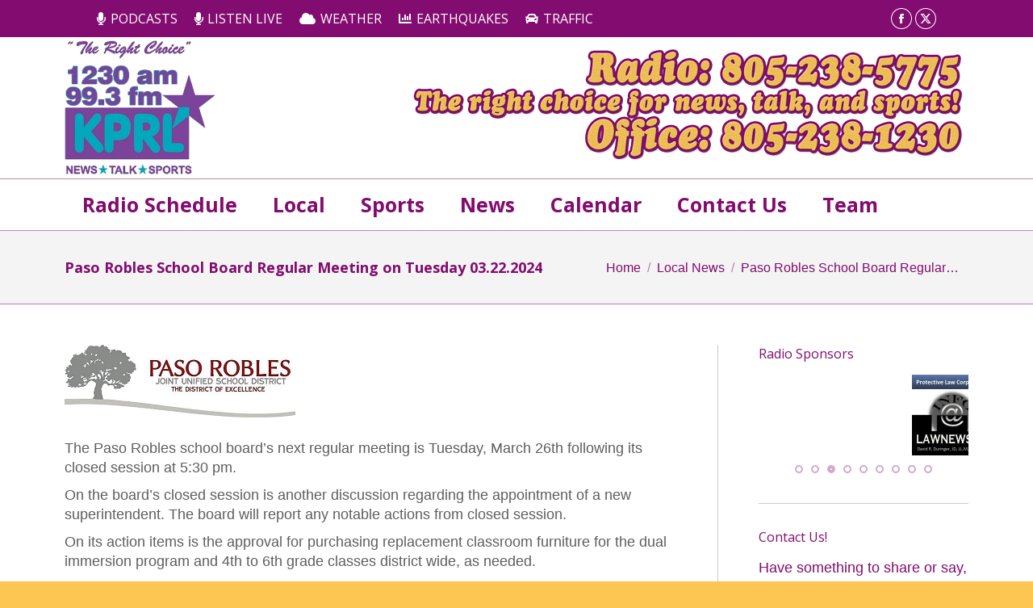

--- FILE ---
content_type: text/html; charset=UTF-8
request_url: https://kprl.com/paso-robles-school-board-regular-meeting-on-tuesday-03-22-2024/
body_size: 17351
content:
<!DOCTYPE html>
<!--[if !(IE 6) | !(IE 7) | !(IE 8)  ]><!-->
<html lang="en-US" class="no-js">
<!--<![endif]-->
<head>
	<meta charset="UTF-8" />
		<meta name="viewport" content="width=device-width, initial-scale=1, maximum-scale=1, user-scalable=0">
		<meta name="theme-color" content="#932d83"/>	<link rel="profile" href="https://gmpg.org/xfn/11" />
	<link href="https://fonts.googleapis.com/css?family=Lato:100,100i,200,200i,300,300i,400,400i,500,500i,600,600i,700,700i,800,800i,900,900i%7COpen+Sans:100,100i,200,200i,300,300i,400,400i,500,500i,600,600i,700,700i,800,800i,900,900i%7CIndie+Flower:100,100i,200,200i,300,300i,400,400i,500,500i,600,600i,700,700i,800,800i,900,900i%7COswald:100,100i,200,200i,300,300i,400,400i,500,500i,600,600i,700,700i,800,800i,900,900i" rel="stylesheet"><meta name='robots' content='index, follow, max-image-preview:large, max-snippet:-1, max-video-preview:-1' />

	<!-- This site is optimized with the Yoast SEO plugin v26.8 - https://yoast.com/product/yoast-seo-wordpress/ -->
	<title>Paso Robles School Board Regular Meeting on Tuesday 03.22.2024 - KPRL Radio 1230AM &amp; 99.3FM</title>
	<link rel="canonical" href="https://kprl.com/paso-robles-school-board-regular-meeting-on-tuesday-03-22-2024/" />
	<meta property="og:locale" content="en_US" />
	<meta property="og:type" content="article" />
	<meta property="og:title" content="Paso Robles School Board Regular Meeting on Tuesday 03.22.2024 - KPRL Radio 1230AM &amp; 99.3FM" />
	<meta property="og:description" content="The Paso Robles school board’s next regular meeting is Tuesday, March 26th following its closed session at 5:30 pm. On the board’s closed session is another discussion regarding the appointment of a new superintendent. The board will report any notable actions from closed session. On its action items is the approval for purchasing replacement classroom&hellip;" />
	<meta property="og:url" content="https://kprl.com/paso-robles-school-board-regular-meeting-on-tuesday-03-22-2024/" />
	<meta property="og:site_name" content="KPRL Radio 1230AM &amp; 99.3FM" />
	<meta property="article:publisher" content="https://www.facebook.com/kprlradio/" />
	<meta property="article:published_time" content="2024-03-22T17:24:10+00:00" />
	<meta property="og:image" content="https://kprl.com/wp-content/uploads/PRJUSD-logo.png" />
	<meta property="og:image:width" content="707" />
	<meta property="og:image:height" content="816" />
	<meta property="og:image:type" content="image/png" />
	<meta name="author" content="Tracy Phillips" />
	<meta name="twitter:label1" content="Written by" />
	<meta name="twitter:data1" content="Tracy Phillips" />
	<meta name="twitter:label2" content="Est. reading time" />
	<meta name="twitter:data2" content="1 minute" />
	<script type="application/ld+json" class="yoast-schema-graph">{"@context":"https://schema.org","@graph":[{"@type":"Article","@id":"https://kprl.com/paso-robles-school-board-regular-meeting-on-tuesday-03-22-2024/#article","isPartOf":{"@id":"https://kprl.com/paso-robles-school-board-regular-meeting-on-tuesday-03-22-2024/"},"author":{"name":"Tracy Phillips","@id":"https://kprl.com/#/schema/person/7256ee97f14c12842e2b2908c72b6e6c"},"headline":"Paso Robles School Board Regular Meeting on Tuesday 03.22.2024","datePublished":"2024-03-22T17:24:10+00:00","mainEntityOfPage":{"@id":"https://kprl.com/paso-robles-school-board-regular-meeting-on-tuesday-03-22-2024/"},"wordCount":119,"publisher":{"@id":"https://kprl.com/#organization"},"image":{"@id":"https://kprl.com/paso-robles-school-board-regular-meeting-on-tuesday-03-22-2024/#primaryimage"},"thumbnailUrl":"https://kprl.com/wp-content/uploads/PRJUSD-logo.png","articleSection":["Local News"],"inLanguage":"en-US"},{"@type":"WebPage","@id":"https://kprl.com/paso-robles-school-board-regular-meeting-on-tuesday-03-22-2024/","url":"https://kprl.com/paso-robles-school-board-regular-meeting-on-tuesday-03-22-2024/","name":"Paso Robles School Board Regular Meeting on Tuesday 03.22.2024 - KPRL Radio 1230AM &amp; 99.3FM","isPartOf":{"@id":"https://kprl.com/#website"},"primaryImageOfPage":{"@id":"https://kprl.com/paso-robles-school-board-regular-meeting-on-tuesday-03-22-2024/#primaryimage"},"image":{"@id":"https://kprl.com/paso-robles-school-board-regular-meeting-on-tuesday-03-22-2024/#primaryimage"},"thumbnailUrl":"https://kprl.com/wp-content/uploads/PRJUSD-logo.png","datePublished":"2024-03-22T17:24:10+00:00","breadcrumb":{"@id":"https://kprl.com/paso-robles-school-board-regular-meeting-on-tuesday-03-22-2024/#breadcrumb"},"inLanguage":"en-US","potentialAction":[{"@type":"ReadAction","target":["https://kprl.com/paso-robles-school-board-regular-meeting-on-tuesday-03-22-2024/"]}]},{"@type":"ImageObject","inLanguage":"en-US","@id":"https://kprl.com/paso-robles-school-board-regular-meeting-on-tuesday-03-22-2024/#primaryimage","url":"https://kprl.com/wp-content/uploads/PRJUSD-logo.png","contentUrl":"https://kprl.com/wp-content/uploads/PRJUSD-logo.png","width":707,"height":816},{"@type":"BreadcrumbList","@id":"https://kprl.com/paso-robles-school-board-regular-meeting-on-tuesday-03-22-2024/#breadcrumb","itemListElement":[{"@type":"ListItem","position":1,"name":"Home","item":"https://kprl.com/"},{"@type":"ListItem","position":2,"name":"Paso Robles School Board Regular Meeting on Tuesday 03.22.2024"}]},{"@type":"WebSite","@id":"https://kprl.com/#website","url":"https://kprl.com/","name":"KPRL Radio 1230AM &amp; 99.3FM","description":"North County&#039;s source for news, talk, and sports!","publisher":{"@id":"https://kprl.com/#organization"},"potentialAction":[{"@type":"SearchAction","target":{"@type":"EntryPoint","urlTemplate":"https://kprl.com/?s={search_term_string}"},"query-input":{"@type":"PropertyValueSpecification","valueRequired":true,"valueName":"search_term_string"}}],"inLanguage":"en-US"},{"@type":"Organization","@id":"https://kprl.com/#organization","name":"KPRL","url":"https://kprl.com/","logo":{"@type":"ImageObject","inLanguage":"en-US","@id":"https://kprl.com/#/schema/logo/image/","url":"https://kprl.com/wp-content/uploads/2014/07/kprl-logo-175-long.png","contentUrl":"https://kprl.com/wp-content/uploads/2014/07/kprl-logo-175-long.png","width":409,"height":175,"caption":"KPRL"},"image":{"@id":"https://kprl.com/#/schema/logo/image/"},"sameAs":["https://www.facebook.com/kprlradio/","https://x.com/KPRL_PASOROBLES","https://www.youtube.com/user/kprlradio1230"]},{"@type":"Person","@id":"https://kprl.com/#/schema/person/7256ee97f14c12842e2b2908c72b6e6c","name":"Tracy Phillips","image":{"@type":"ImageObject","inLanguage":"en-US","@id":"https://kprl.com/#/schema/person/image/","url":"https://secure.gravatar.com/avatar/969f146e2e4d258e2cf4fce71ac5ff139d520be81414301259c96af5f5368584?s=96&d=mm&r=pg","contentUrl":"https://secure.gravatar.com/avatar/969f146e2e4d258e2cf4fce71ac5ff139d520be81414301259c96af5f5368584?s=96&d=mm&r=pg","caption":"Tracy Phillips"},"sameAs":["https://kprl.com/"],"url":"https://kprl.com/author/trixie/"}]}</script>
	<!-- / Yoast SEO plugin. -->


<link rel='dns-prefetch' href='//fonts.googleapis.com' />
<link rel="alternate" title="oEmbed (JSON)" type="application/json+oembed" href="https://kprl.com/wp-json/oembed/1.0/embed?url=https%3A%2F%2Fkprl.com%2Fpaso-robles-school-board-regular-meeting-on-tuesday-03-22-2024%2F" />
<link rel="alternate" title="oEmbed (XML)" type="text/xml+oembed" href="https://kprl.com/wp-json/oembed/1.0/embed?url=https%3A%2F%2Fkprl.com%2Fpaso-robles-school-board-regular-meeting-on-tuesday-03-22-2024%2F&#038;format=xml" />
<style id='wp-img-auto-sizes-contain-inline-css'>
img:is([sizes=auto i],[sizes^="auto," i]){contain-intrinsic-size:3000px 1500px}
/*# sourceURL=wp-img-auto-sizes-contain-inline-css */
</style>
<link rel='stylesheet' id='dashicons-css' href='https://kprl.com/wp-includes/css/dashicons.min.css?ver=6.9' media='all' />
<link rel='stylesheet' id='wunderground-css' href='https://kprl.com/wp-content/plugins/wunderground/assets/css/wunderground.css?ver=2.1.3' media='all' />

<link rel='stylesheet' id='audio4-html5_site_css-css' href='https://kprl.com/wp-content/plugins/lbg-audio4-html5-shoutcast/audio4_html5/audio4_html5.css?ver=6.9' media='all' />
<link rel='stylesheet' id='layerslider-css' href='https://kprl.com/wp-content/plugins/LayerSlider/assets/static/layerslider/css/layerslider.css?ver=7.15.1' media='all' />
<style id='wp-emoji-styles-inline-css'>

	img.wp-smiley, img.emoji {
		display: inline !important;
		border: none !important;
		box-shadow: none !important;
		height: 1em !important;
		width: 1em !important;
		margin: 0 0.07em !important;
		vertical-align: -0.1em !important;
		background: none !important;
		padding: 0 !important;
	}
/*# sourceURL=wp-emoji-styles-inline-css */
</style>
<link rel='stylesheet' id='wp-block-library-css' href='https://kprl.com/wp-includes/css/dist/block-library/style.min.css?ver=6.9' media='all' />
<style id='global-styles-inline-css'>
:root{--wp--preset--aspect-ratio--square: 1;--wp--preset--aspect-ratio--4-3: 4/3;--wp--preset--aspect-ratio--3-4: 3/4;--wp--preset--aspect-ratio--3-2: 3/2;--wp--preset--aspect-ratio--2-3: 2/3;--wp--preset--aspect-ratio--16-9: 16/9;--wp--preset--aspect-ratio--9-16: 9/16;--wp--preset--color--black: #000000;--wp--preset--color--cyan-bluish-gray: #abb8c3;--wp--preset--color--white: #FFF;--wp--preset--color--pale-pink: #f78da7;--wp--preset--color--vivid-red: #cf2e2e;--wp--preset--color--luminous-vivid-orange: #ff6900;--wp--preset--color--luminous-vivid-amber: #fcb900;--wp--preset--color--light-green-cyan: #7bdcb5;--wp--preset--color--vivid-green-cyan: #00d084;--wp--preset--color--pale-cyan-blue: #8ed1fc;--wp--preset--color--vivid-cyan-blue: #0693e3;--wp--preset--color--vivid-purple: #9b51e0;--wp--preset--color--accent: #932d83;--wp--preset--color--dark-gray: #111;--wp--preset--color--light-gray: #767676;--wp--preset--gradient--vivid-cyan-blue-to-vivid-purple: linear-gradient(135deg,rgb(6,147,227) 0%,rgb(155,81,224) 100%);--wp--preset--gradient--light-green-cyan-to-vivid-green-cyan: linear-gradient(135deg,rgb(122,220,180) 0%,rgb(0,208,130) 100%);--wp--preset--gradient--luminous-vivid-amber-to-luminous-vivid-orange: linear-gradient(135deg,rgb(252,185,0) 0%,rgb(255,105,0) 100%);--wp--preset--gradient--luminous-vivid-orange-to-vivid-red: linear-gradient(135deg,rgb(255,105,0) 0%,rgb(207,46,46) 100%);--wp--preset--gradient--very-light-gray-to-cyan-bluish-gray: linear-gradient(135deg,rgb(238,238,238) 0%,rgb(169,184,195) 100%);--wp--preset--gradient--cool-to-warm-spectrum: linear-gradient(135deg,rgb(74,234,220) 0%,rgb(151,120,209) 20%,rgb(207,42,186) 40%,rgb(238,44,130) 60%,rgb(251,105,98) 80%,rgb(254,248,76) 100%);--wp--preset--gradient--blush-light-purple: linear-gradient(135deg,rgb(255,206,236) 0%,rgb(152,150,240) 100%);--wp--preset--gradient--blush-bordeaux: linear-gradient(135deg,rgb(254,205,165) 0%,rgb(254,45,45) 50%,rgb(107,0,62) 100%);--wp--preset--gradient--luminous-dusk: linear-gradient(135deg,rgb(255,203,112) 0%,rgb(199,81,192) 50%,rgb(65,88,208) 100%);--wp--preset--gradient--pale-ocean: linear-gradient(135deg,rgb(255,245,203) 0%,rgb(182,227,212) 50%,rgb(51,167,181) 100%);--wp--preset--gradient--electric-grass: linear-gradient(135deg,rgb(202,248,128) 0%,rgb(113,206,126) 100%);--wp--preset--gradient--midnight: linear-gradient(135deg,rgb(2,3,129) 0%,rgb(40,116,252) 100%);--wp--preset--font-size--small: 13px;--wp--preset--font-size--medium: 20px;--wp--preset--font-size--large: 36px;--wp--preset--font-size--x-large: 42px;--wp--preset--spacing--20: 0.44rem;--wp--preset--spacing--30: 0.67rem;--wp--preset--spacing--40: 1rem;--wp--preset--spacing--50: 1.5rem;--wp--preset--spacing--60: 2.25rem;--wp--preset--spacing--70: 3.38rem;--wp--preset--spacing--80: 5.06rem;--wp--preset--shadow--natural: 6px 6px 9px rgba(0, 0, 0, 0.2);--wp--preset--shadow--deep: 12px 12px 50px rgba(0, 0, 0, 0.4);--wp--preset--shadow--sharp: 6px 6px 0px rgba(0, 0, 0, 0.2);--wp--preset--shadow--outlined: 6px 6px 0px -3px rgb(255, 255, 255), 6px 6px rgb(0, 0, 0);--wp--preset--shadow--crisp: 6px 6px 0px rgb(0, 0, 0);}:where(.is-layout-flex){gap: 0.5em;}:where(.is-layout-grid){gap: 0.5em;}body .is-layout-flex{display: flex;}.is-layout-flex{flex-wrap: wrap;align-items: center;}.is-layout-flex > :is(*, div){margin: 0;}body .is-layout-grid{display: grid;}.is-layout-grid > :is(*, div){margin: 0;}:where(.wp-block-columns.is-layout-flex){gap: 2em;}:where(.wp-block-columns.is-layout-grid){gap: 2em;}:where(.wp-block-post-template.is-layout-flex){gap: 1.25em;}:where(.wp-block-post-template.is-layout-grid){gap: 1.25em;}.has-black-color{color: var(--wp--preset--color--black) !important;}.has-cyan-bluish-gray-color{color: var(--wp--preset--color--cyan-bluish-gray) !important;}.has-white-color{color: var(--wp--preset--color--white) !important;}.has-pale-pink-color{color: var(--wp--preset--color--pale-pink) !important;}.has-vivid-red-color{color: var(--wp--preset--color--vivid-red) !important;}.has-luminous-vivid-orange-color{color: var(--wp--preset--color--luminous-vivid-orange) !important;}.has-luminous-vivid-amber-color{color: var(--wp--preset--color--luminous-vivid-amber) !important;}.has-light-green-cyan-color{color: var(--wp--preset--color--light-green-cyan) !important;}.has-vivid-green-cyan-color{color: var(--wp--preset--color--vivid-green-cyan) !important;}.has-pale-cyan-blue-color{color: var(--wp--preset--color--pale-cyan-blue) !important;}.has-vivid-cyan-blue-color{color: var(--wp--preset--color--vivid-cyan-blue) !important;}.has-vivid-purple-color{color: var(--wp--preset--color--vivid-purple) !important;}.has-black-background-color{background-color: var(--wp--preset--color--black) !important;}.has-cyan-bluish-gray-background-color{background-color: var(--wp--preset--color--cyan-bluish-gray) !important;}.has-white-background-color{background-color: var(--wp--preset--color--white) !important;}.has-pale-pink-background-color{background-color: var(--wp--preset--color--pale-pink) !important;}.has-vivid-red-background-color{background-color: var(--wp--preset--color--vivid-red) !important;}.has-luminous-vivid-orange-background-color{background-color: var(--wp--preset--color--luminous-vivid-orange) !important;}.has-luminous-vivid-amber-background-color{background-color: var(--wp--preset--color--luminous-vivid-amber) !important;}.has-light-green-cyan-background-color{background-color: var(--wp--preset--color--light-green-cyan) !important;}.has-vivid-green-cyan-background-color{background-color: var(--wp--preset--color--vivid-green-cyan) !important;}.has-pale-cyan-blue-background-color{background-color: var(--wp--preset--color--pale-cyan-blue) !important;}.has-vivid-cyan-blue-background-color{background-color: var(--wp--preset--color--vivid-cyan-blue) !important;}.has-vivid-purple-background-color{background-color: var(--wp--preset--color--vivid-purple) !important;}.has-black-border-color{border-color: var(--wp--preset--color--black) !important;}.has-cyan-bluish-gray-border-color{border-color: var(--wp--preset--color--cyan-bluish-gray) !important;}.has-white-border-color{border-color: var(--wp--preset--color--white) !important;}.has-pale-pink-border-color{border-color: var(--wp--preset--color--pale-pink) !important;}.has-vivid-red-border-color{border-color: var(--wp--preset--color--vivid-red) !important;}.has-luminous-vivid-orange-border-color{border-color: var(--wp--preset--color--luminous-vivid-orange) !important;}.has-luminous-vivid-amber-border-color{border-color: var(--wp--preset--color--luminous-vivid-amber) !important;}.has-light-green-cyan-border-color{border-color: var(--wp--preset--color--light-green-cyan) !important;}.has-vivid-green-cyan-border-color{border-color: var(--wp--preset--color--vivid-green-cyan) !important;}.has-pale-cyan-blue-border-color{border-color: var(--wp--preset--color--pale-cyan-blue) !important;}.has-vivid-cyan-blue-border-color{border-color: var(--wp--preset--color--vivid-cyan-blue) !important;}.has-vivid-purple-border-color{border-color: var(--wp--preset--color--vivid-purple) !important;}.has-vivid-cyan-blue-to-vivid-purple-gradient-background{background: var(--wp--preset--gradient--vivid-cyan-blue-to-vivid-purple) !important;}.has-light-green-cyan-to-vivid-green-cyan-gradient-background{background: var(--wp--preset--gradient--light-green-cyan-to-vivid-green-cyan) !important;}.has-luminous-vivid-amber-to-luminous-vivid-orange-gradient-background{background: var(--wp--preset--gradient--luminous-vivid-amber-to-luminous-vivid-orange) !important;}.has-luminous-vivid-orange-to-vivid-red-gradient-background{background: var(--wp--preset--gradient--luminous-vivid-orange-to-vivid-red) !important;}.has-very-light-gray-to-cyan-bluish-gray-gradient-background{background: var(--wp--preset--gradient--very-light-gray-to-cyan-bluish-gray) !important;}.has-cool-to-warm-spectrum-gradient-background{background: var(--wp--preset--gradient--cool-to-warm-spectrum) !important;}.has-blush-light-purple-gradient-background{background: var(--wp--preset--gradient--blush-light-purple) !important;}.has-blush-bordeaux-gradient-background{background: var(--wp--preset--gradient--blush-bordeaux) !important;}.has-luminous-dusk-gradient-background{background: var(--wp--preset--gradient--luminous-dusk) !important;}.has-pale-ocean-gradient-background{background: var(--wp--preset--gradient--pale-ocean) !important;}.has-electric-grass-gradient-background{background: var(--wp--preset--gradient--electric-grass) !important;}.has-midnight-gradient-background{background: var(--wp--preset--gradient--midnight) !important;}.has-small-font-size{font-size: var(--wp--preset--font-size--small) !important;}.has-medium-font-size{font-size: var(--wp--preset--font-size--medium) !important;}.has-large-font-size{font-size: var(--wp--preset--font-size--large) !important;}.has-x-large-font-size{font-size: var(--wp--preset--font-size--x-large) !important;}
/*# sourceURL=global-styles-inline-css */
</style>

<style id='classic-theme-styles-inline-css'>
/*! This file is auto-generated */
.wp-block-button__link{color:#fff;background-color:#32373c;border-radius:9999px;box-shadow:none;text-decoration:none;padding:calc(.667em + 2px) calc(1.333em + 2px);font-size:1.125em}.wp-block-file__button{background:#32373c;color:#fff;text-decoration:none}
/*# sourceURL=/wp-includes/css/classic-themes.min.css */
</style>
<link rel='stylesheet' id='wp-components-css' href='https://kprl.com/wp-includes/css/dist/components/style.min.css?ver=6.9' media='all' />
<link rel='stylesheet' id='wp-preferences-css' href='https://kprl.com/wp-includes/css/dist/preferences/style.min.css?ver=6.9' media='all' />
<link rel='stylesheet' id='wp-block-editor-css' href='https://kprl.com/wp-includes/css/dist/block-editor/style.min.css?ver=6.9' media='all' />
<link rel='stylesheet' id='popup-maker-block-library-style-css' href='https://kprl.com/wp-content/plugins/popup-maker/dist/packages/block-library-style.css?ver=dbea705cfafe089d65f1' media='all' />
<link rel='stylesheet' id='contact-form-7-css' href='https://kprl.com/wp-content/plugins/contact-form-7/includes/css/styles.css?ver=6.1.4' media='all' />
<link rel='stylesheet' id='tp_twitter_plugin_css-css' href='https://kprl.com/wp-content/plugins/recent-tweets-widget/tp_twitter_plugin.css?ver=1.0' media='screen' />
<link rel='stylesheet' id='the7-font-css' href='https://kprl.com/wp-content/themes/dt-the7/fonts/icomoon-the7-font/icomoon-the7-font.min.css?ver=11.12.2' media='all' />
<link rel='stylesheet' id='the7-awesome-fonts-css' href='https://kprl.com/wp-content/themes/dt-the7/fonts/FontAwesome/css/all.min.css?ver=11.12.2' media='all' />
<link rel='stylesheet' id='the7-awesome-fonts-back-css' href='https://kprl.com/wp-content/themes/dt-the7/fonts/FontAwesome/back-compat.min.css?ver=11.12.2' media='all' />
<link rel='stylesheet' id='the7-Defaults-css' href='https://kprl.com/wp-content/uploads/smile_fonts/Defaults/Defaults.css?ver=6.9' media='all' />
<link rel='stylesheet' id='dt-web-fonts-css' href='https://fonts.googleapis.com/css?family=Open+Sans:400,600,700%7CAbril+Fatface:400,600,700' media='all' />
<link rel='stylesheet' id='dt-main-css' href='https://kprl.com/wp-content/themes/dt-the7/css/main.min.css?ver=11.12.2' media='all' />
<style id='dt-main-inline-css'>
body #load {
  display: block;
  height: 100%;
  overflow: hidden;
  position: fixed;
  width: 100%;
  z-index: 9901;
  opacity: 1;
  visibility: visible;
  transition: all .35s ease-out;
}
.load-wrap {
  width: 100%;
  height: 100%;
  background-position: center center;
  background-repeat: no-repeat;
  text-align: center;
  display: -ms-flexbox;
  display: -ms-flex;
  display: flex;
  -ms-align-items: center;
  -ms-flex-align: center;
  align-items: center;
  -ms-flex-flow: column wrap;
  flex-flow: column wrap;
  -ms-flex-pack: center;
  -ms-justify-content: center;
  justify-content: center;
}
.load-wrap > svg {
  position: absolute;
  top: 50%;
  left: 50%;
  transform: translate(-50%,-50%);
}
#load {
  background: var(--the7-elementor-beautiful-loading-bg,#932d83);
  --the7-beautiful-spinner-color2: var(--the7-beautiful-spinner-color,#ffffff);
}

/*# sourceURL=dt-main-inline-css */
</style>
<link rel='stylesheet' id='the7-custom-scrollbar-css' href='https://kprl.com/wp-content/themes/dt-the7/lib/custom-scrollbar/custom-scrollbar.min.css?ver=11.12.2' media='all' />
<link rel='stylesheet' id='the7-wpbakery-css' href='https://kprl.com/wp-content/themes/dt-the7/css/wpbakery.min.css?ver=11.12.2' media='all' />
<link rel='stylesheet' id='the7-core-css' href='https://kprl.com/wp-content/plugins/dt-the7-core/assets/css/post-type.min.css?ver=2.7.12' media='all' />
<link rel='stylesheet' id='the7-css-vars-css' href='https://kprl.com/wp-content/uploads/the7-css/css-vars.css?ver=9dbde8caed51' media='all' />
<link rel='stylesheet' id='dt-custom-css' href='https://kprl.com/wp-content/uploads/the7-css/custom.css?ver=9dbde8caed51' media='all' />
<link rel='stylesheet' id='dt-media-css' href='https://kprl.com/wp-content/uploads/the7-css/media.css?ver=9dbde8caed51' media='all' />
<link rel='stylesheet' id='the7-mega-menu-css' href='https://kprl.com/wp-content/uploads/the7-css/mega-menu.css?ver=9dbde8caed51' media='all' />
<link rel='stylesheet' id='the7-elements-albums-portfolio-css' href='https://kprl.com/wp-content/uploads/the7-css/the7-elements-albums-portfolio.css?ver=9dbde8caed51' media='all' />
<link rel='stylesheet' id='the7-elements-css' href='https://kprl.com/wp-content/uploads/the7-css/post-type-dynamic.css?ver=9dbde8caed51' media='all' />
<link rel='stylesheet' id='style-css' href='https://kprl.com/wp-content/themes/dt-the7/style.css?ver=11.12.2' media='all' />
<script src="https://kprl.com/wp-includes/js/jquery/jquery.min.js?ver=3.7.1" id="jquery-core-js"></script>
<script src="https://kprl.com/wp-includes/js/jquery/jquery-migrate.min.js?ver=3.4.1" id="jquery-migrate-js"></script>
<script src="https://kprl.com/wp-includes/js/jquery/ui/core.min.js?ver=1.13.3" id="jquery-ui-core-js"></script>
<script src="https://kprl.com/wp-includes/js/jquery/ui/menu.min.js?ver=1.13.3" id="jquery-ui-menu-js"></script>
<script src="https://kprl.com/wp-includes/js/dist/dom-ready.min.js?ver=f77871ff7694fffea381" id="wp-dom-ready-js"></script>
<script src="https://kprl.com/wp-includes/js/dist/hooks.min.js?ver=dd5603f07f9220ed27f1" id="wp-hooks-js"></script>
<script src="https://kprl.com/wp-includes/js/dist/i18n.min.js?ver=c26c3dc7bed366793375" id="wp-i18n-js"></script>
<script id="wp-i18n-js-after">
wp.i18n.setLocaleData( { 'text direction\u0004ltr': [ 'ltr' ] } );
//# sourceURL=wp-i18n-js-after
</script>
<script src="https://kprl.com/wp-includes/js/dist/a11y.min.js?ver=cb460b4676c94bd228ed" id="wp-a11y-js"></script>
<script src="https://kprl.com/wp-includes/js/jquery/ui/autocomplete.min.js?ver=1.13.3" id="jquery-ui-autocomplete-js"></script>
<script id="wunderground-widget-js-extra">
var WuWidget = {"apiKey":"3ffab52910ec1a0e","_wpnonce":"3dcaa821f9","ajaxurl":"https://kprl.com/wp-admin/admin-ajax.php","is_admin":"","subdomain":"www"};
//# sourceURL=wunderground-widget-js-extra
</script>
<script src="https://kprl.com/wp-content/plugins/wunderground/assets/js/widget.min.js?ver=2.1.3" id="wunderground-widget-js"></script>
<script src="https://kprl.com/wp-content/plugins/lbg-audio4-html5-shoutcast/audio4_html5/js/jquery.mousewheel.min.js?ver=6.9" id="lbg-mousewheel-js"></script>
<script src="https://kprl.com/wp-content/plugins/lbg-audio4-html5-shoutcast/audio4_html5/js/jquery.touchSwipe.min.js?ver=6.9" id="lbg-touchSwipe-js"></script>
<script src="https://kprl.com/wp-content/plugins/lbg-audio4-html5-shoutcast/audio4_html5/js/swfobject.js?ver=6.9" id="lbg-swfobject-js"></script>
<script src="https://kprl.com/wp-content/plugins/lbg-audio4-html5-shoutcast/audio4_html5/js/audio4_html5.js?ver=6.9" id="lbg-audio4_html5-js"></script>
<script id="layerslider-utils-js-extra">
var LS_Meta = {"v":"7.15.1","fixGSAP":"1"};
//# sourceURL=layerslider-utils-js-extra
</script>
<script src="https://kprl.com/wp-content/plugins/LayerSlider/assets/static/layerslider/js/layerslider.utils.js?ver=7.15.1" id="layerslider-utils-js"></script>
<script src="https://kprl.com/wp-content/plugins/LayerSlider/assets/static/layerslider/js/layerslider.kreaturamedia.jquery.js?ver=7.15.1" id="layerslider-js"></script>
<script src="https://kprl.com/wp-content/plugins/LayerSlider/assets/static/layerslider/js/layerslider.transitions.js?ver=7.15.1" id="layerslider-transitions-js"></script>
<script id="dt-above-fold-js-extra">
var dtLocal = {"themeUrl":"https://kprl.com/wp-content/themes/dt-the7","passText":"To view this protected post, enter the password below:","moreButtonText":{"loading":"Loading...","loadMore":"Load more"},"postID":"59080","ajaxurl":"https://kprl.com/wp-admin/admin-ajax.php","REST":{"baseUrl":"https://kprl.com/wp-json/the7/v1","endpoints":{"sendMail":"/send-mail"}},"contactMessages":{"required":"One or more fields have an error. Please check and try again.","terms":"Please accept the privacy policy.","fillTheCaptchaError":"Please, fill the captcha."},"captchaSiteKey":"","ajaxNonce":"5dcd791f08","pageData":"","themeSettings":{"smoothScroll":"on_parallax","lazyLoading":false,"desktopHeader":{"height":140},"ToggleCaptionEnabled":"disabled","ToggleCaption":"Navigation","floatingHeader":{"showAfter":150,"showMenu":false,"height":100,"logo":{"showLogo":true,"html":"","url":"https://kprl.com/"}},"topLine":{"floatingTopLine":{"logo":{"showLogo":false,"html":""}}},"mobileHeader":{"firstSwitchPoint":1024,"secondSwitchPoint":1024,"firstSwitchPointHeight":150,"secondSwitchPointHeight":100,"mobileToggleCaptionEnabled":"disabled","mobileToggleCaption":"Menu"},"stickyMobileHeaderFirstSwitch":{"logo":{"html":"\u003Cimg class=\" preload-me\" src=\"https://kprl.com/wp-content/uploads/2014/07/kprl-logo-175-long.png\" srcset=\"https://kprl.com/wp-content/uploads/2014/07/kprl-logo-175-long.png 409w, https://kprl.com/wp-content/uploads/2014/07/kprl-logo-175-long.png 409w\" width=\"409\" height=\"175\"   sizes=\"409px\" alt=\"KPRL Radio 1230AM &amp; 99.3FM\" /\u003E"}},"stickyMobileHeaderSecondSwitch":{"logo":{"html":"\u003Cimg class=\" preload-me\" src=\"https://kprl.com/wp-content/uploads/2014/07/kprl-logo-175-long.png\" srcset=\"https://kprl.com/wp-content/uploads/2014/07/kprl-logo-175-long.png 409w, https://kprl.com/wp-content/uploads/2014/07/kprl-logo-175-long.png 409w\" width=\"409\" height=\"175\"   sizes=\"409px\" alt=\"KPRL Radio 1230AM &amp; 99.3FM\" /\u003E"}},"sidebar":{"switchPoint":970},"boxedWidth":"1320px"},"VCMobileScreenWidth":"768"};
var dtShare = {"shareButtonText":{"facebook":"Share on Facebook","twitter":"Share on X","pinterest":"Pin it","linkedin":"Share on Linkedin","whatsapp":"Share on Whatsapp"},"overlayOpacity":"85"};
//# sourceURL=dt-above-fold-js-extra
</script>
<script src="https://kprl.com/wp-content/themes/dt-the7/js/above-the-fold.min.js?ver=11.12.2" id="dt-above-fold-js"></script>
<script></script><meta name="generator" content="Powered by LayerSlider 7.15.1 - Build Heros, Sliders, and Popups. Create Animations and Beautiful, Rich Web Content as Easy as Never Before on WordPress." />
<!-- LayerSlider updates and docs at: https://layerslider.com -->
<link rel="https://api.w.org/" href="https://kprl.com/wp-json/" /><link rel="alternate" title="JSON" type="application/json" href="https://kprl.com/wp-json/wp/v2/posts/59080" /><link rel="EditURI" type="application/rsd+xml" title="RSD" href="https://kprl.com/xmlrpc.php?rsd" />
<meta name="generator" content="WordPress 6.9" />
<link rel='shortlink' href='https://kprl.com/?p=59080' />
            <script type="text/javascript"><!--
                                function powerpress_pinw(pinw_url){window.open(pinw_url, 'PowerPressPlayer','toolbar=0,status=0,resizable=1,width=460,height=320');	return false;}
                //-->

                // tabnab protection
                window.addEventListener('load', function () {
                    // make all links have rel="noopener noreferrer"
                    document.querySelectorAll('a[target="_blank"]').forEach(link => {
                        link.setAttribute('rel', 'noopener noreferrer');
                    });
                });
            </script>
            <meta name="generator" content="Powered by WPBakery Page Builder - drag and drop page builder for WordPress."/>
<script type="text/javascript" id="the7-loader-script">
document.addEventListener("DOMContentLoaded", function(event) {
	var load = document.getElementById("load");
	if(!load.classList.contains('loader-removed')){
		var removeLoading = setTimeout(function() {
			load.className += " loader-removed";
		}, 300);
	}
});
</script>
		<link rel="icon" href="https://kprl.com/wp-content/uploads/2014/07/favicon.jpg" type="image/jpeg" sizes="16x16"/><link rel="icon" href="https://kprl.com/wp-content/uploads/2014/07/favicon.jpg" type="image/jpeg" sizes="32x32"/>		<style id="wp-custom-css">
			.logos-grid img {max-width: 100%;height: auto;}		</style>
		<noscript><style> .wpb_animate_when_almost_visible { opacity: 1; }</style></noscript><meta name="google-site-verification" content="It7A9KLKUhryOxzZPQOW2bBycvs_CBIdwqeF3J2YJS4" />
<script>
  (function(i,s,o,g,r,a,m){i['GoogleAnalyticsObject']=r;i[r]=i[r]||function(){
  (i[r].q=i[r].q||[]).push(arguments)},i[r].l=1*new Date();a=s.createElement(o),
  m=s.getElementsByTagName(o)[0];a.async=1;a.src=g;m.parentNode.insertBefore(a,m)
  })(window,document,'script','//www.google-analytics.com/analytics.js','ga');

  ga('create', 'UA-18034067-1', 'auto');
  ga('send', 'pageview');

</script>

<meta name="alexaVerifyID" content="oppZEtQ4mauR2faoSkco5DGyeWo"/>

<meta name="google-site-verification" content="It7A9KLKUhryOxzZPQOW2bBycvs_CBIdwqeF3J2YJS4" />

<meta name='yandex-verification' content='7d43a7681dcfd606' />

<meta name="msvalidate.01" content="B08CEE5D082DD09BDBB4216A584C20B1" /><style id='the7-custom-inline-css' type='text/css'>
html:not(.mobile-true) #main img:not(.animate-element, .ls-s-1),
html:not(.mobile-true) #header img,
html:not(.mobile-true) #bottom-bar img {
    opacity: 1 !important;
}

.sidebar.bg-under-widget .widget, .bg-under-widget .sidebar-content .widget, .solid-bg.sidebar-content .widget {
    margin-top: 0px;
}
</style>
</head>
<body id="the7-body" class="wp-singular post-template-default single single-post postid-59080 single-format-standard wp-embed-responsive wp-theme-dt-the7 the7-core-ver-2.7.12 no-comments boxed-layout dt-responsive-on right-mobile-menu-close-icon ouside-menu-close-icon mobile-hamburger-close-bg-enable mobile-hamburger-close-bg-hover-enable  fade-medium-mobile-menu-close-icon fade-small-menu-close-icon srcset-enabled btn-flat custom-btn-color custom-btn-hover-color floating-mobile-menu-icon top-header first-switch-logo-center first-switch-menu-left second-switch-logo-right second-switch-menu-left layzr-loading-on popup-message-style the7-ver-11.12.2 dt-fa-compatibility wpb-js-composer js-comp-ver-8.7.2 vc_responsive">
<!-- The7 11.12.2 -->
<div id="load" class="spinner-loader">
	<div class="load-wrap"><style type="text/css">
    [class*="the7-spinner-animate-"]{
        animation: spinner-animation 1s cubic-bezier(1,1,1,1) infinite;
        x:46.5px;
        y:40px;
        width:7px;
        height:20px;
        fill:var(--the7-beautiful-spinner-color2);
        opacity: 0.2;
    }
    .the7-spinner-animate-2{
        animation-delay: 0.083s;
    }
    .the7-spinner-animate-3{
        animation-delay: 0.166s;
    }
    .the7-spinner-animate-4{
         animation-delay: 0.25s;
    }
    .the7-spinner-animate-5{
         animation-delay: 0.33s;
    }
    .the7-spinner-animate-6{
         animation-delay: 0.416s;
    }
    .the7-spinner-animate-7{
         animation-delay: 0.5s;
    }
    .the7-spinner-animate-8{
         animation-delay: 0.58s;
    }
    .the7-spinner-animate-9{
         animation-delay: 0.666s;
    }
    .the7-spinner-animate-10{
         animation-delay: 0.75s;
    }
    .the7-spinner-animate-11{
        animation-delay: 0.83s;
    }
    .the7-spinner-animate-12{
        animation-delay: 0.916s;
    }
    @keyframes spinner-animation{
        from {
            opacity: 1;
        }
        to{
            opacity: 0;
        }
    }
</style>
<svg width="75px" height="75px" xmlns="http://www.w3.org/2000/svg" viewBox="0 0 100 100" preserveAspectRatio="xMidYMid">
	<rect class="the7-spinner-animate-1" rx="5" ry="5" transform="rotate(0 50 50) translate(0 -30)"></rect>
	<rect class="the7-spinner-animate-2" rx="5" ry="5" transform="rotate(30 50 50) translate(0 -30)"></rect>
	<rect class="the7-spinner-animate-3" rx="5" ry="5" transform="rotate(60 50 50) translate(0 -30)"></rect>
	<rect class="the7-spinner-animate-4" rx="5" ry="5" transform="rotate(90 50 50) translate(0 -30)"></rect>
	<rect class="the7-spinner-animate-5" rx="5" ry="5" transform="rotate(120 50 50) translate(0 -30)"></rect>
	<rect class="the7-spinner-animate-6" rx="5" ry="5" transform="rotate(150 50 50) translate(0 -30)"></rect>
	<rect class="the7-spinner-animate-7" rx="5" ry="5" transform="rotate(180 50 50) translate(0 -30)"></rect>
	<rect class="the7-spinner-animate-8" rx="5" ry="5" transform="rotate(210 50 50) translate(0 -30)"></rect>
	<rect class="the7-spinner-animate-9" rx="5" ry="5" transform="rotate(240 50 50) translate(0 -30)"></rect>
	<rect class="the7-spinner-animate-10" rx="5" ry="5" transform="rotate(270 50 50) translate(0 -30)"></rect>
	<rect class="the7-spinner-animate-11" rx="5" ry="5" transform="rotate(300 50 50) translate(0 -30)"></rect>
	<rect class="the7-spinner-animate-12" rx="5" ry="5" transform="rotate(330 50 50) translate(0 -30)"></rect>
</svg></div>
</div>
<div id="page" class="boxed">
	<a class="skip-link screen-reader-text" href="#content">Skip to content</a>

<div class="masthead classic-header left full-width-line widgets line-decoration shadow-mobile-header-decoration small-mobile-menu-icon mobile-menu-icon-bg-on mobile-menu-icon-hover-bg-on show-sub-menu-on-hover"  role="banner">

	<div class="top-bar top-bar-line-hide">
	<div class="top-bar-bg" ></div>
	<div class="left-widgets mini-widgets"><div class="mini-nav show-on-desktop in-top-bar-left in-menu-second-switch list-type-menu select-type-menu-first-switch select-type-menu-second-switch"><ul id="top-menu"><li class="menu-item menu-item-type-post_type menu-item-object-page menu-item-8748 first depth-0"><a href='https://kprl.com/podcasts/' data-level='1'><i class="fa fa-microphone"></i><span class="menu-item-text"><span class="menu-text">PODCASTS</span></span></a></li> <li class="menu-item menu-item-type-post_type menu-item-object-page menu-item-11719 depth-0"><a href='https://kprl.com/kprl-1230am-radio-live-stream/' data-level='1'><i class="fa fa-microphone"></i><span class="menu-item-text"><span class="menu-text">LISTEN LIVE</span></span></a></li> <li class="menu-item menu-item-type-custom menu-item-object-custom menu-item-48 depth-0"><a href='https://forecast.weather.gov/MapClick.php?zoneid=CAZ037' data-level='1'><i class="fa fa-cloud"></i><span class="menu-item-text"><span class="menu-text">WEATHER</span></span></a></li> <li class="menu-item menu-item-type-post_type menu-item-object-page menu-item-225 depth-0"><a href='https://kprl.com/earthquake/' data-level='1'><i class="fa fa-bar-chart-o"></i><span class="menu-item-text"><span class="menu-text">EARTHQUAKES</span></span></a></li> <li class="menu-item menu-item-type-custom menu-item-object-custom menu-item-50 last depth-0"><a href='https://cad.chp.ca.gov/' data-level='1'><i class="fa fa-car"></i> <span class="menu-item-text"><span class="menu-text">TRAFFIC</span></span></a></li> </ul><div class="menu-select"><span class="customSelect1"><span class="customSelectInner"><i class=" the7-mw-icon-dropdown-menu-bold"></i>top-nav</span></span></div></div></div><div class="right-widgets mini-widgets"><div class="soc-ico show-on-desktop in-top-bar-right in-menu-second-switch disabled-bg custom-border border-on hover-disabled-bg hover-custom-border hover-border-on"><a title="Facebook page opens in new window" href="https://www.facebook.com/kprlradio" target="_blank" class="facebook"><span class="soc-font-icon"></span><span class="screen-reader-text">Facebook page opens in new window</span></a><a title="X page opens in new window" href="https://twitter.com/KPRL_PASOROBLES" target="_blank" class="twitter"><span class="soc-font-icon"></span><span class="screen-reader-text">X page opens in new window</span></a></div></div></div>

	<header class="header-bar">

		<div class="branding">
	<div id="site-title" class="assistive-text">KPRL Radio 1230AM &amp; 99.3FM</div>
	<div id="site-description" class="assistive-text">North County&#039;s source for news, talk, and sports!</div>
	<a class="" href="https://kprl.com/"><img class=" preload-me" src="https://kprl.com/wp-content/uploads/2014/07/kprl-logo-175-long.png" srcset="https://kprl.com/wp-content/uploads/2014/07/kprl-logo-175-long.png 409w, https://kprl.com/wp-content/uploads/2014/07/kprl-logo-175-long.png 409w" width="409" height="175"   sizes="409px" alt="KPRL Radio 1230AM &amp; 99.3FM" /></a><div class="mini-widgets"></div><div class="mini-widgets"><div class="text-area show-on-desktop in-menu-first-switch hide-on-second-switch"><p><img src="https://kprl.com/wp-content/uploads/2014/07/the-right-choice-header.png"></p>
</div></div></div>

		<nav class="navigation">

			<ul id="primary-menu" class="main-nav bg-outline-decoration hover-outline-decoration active-bg-decoration"><li class="menu-item menu-item-type-post_type menu-item-object-page menu-item-45 first depth-0 dt-mega-menu mega-auto-width mega-column-3"><a href='https://kprl.com/radio-schedule/' data-level='1'><span class="menu-item-text"><span class="menu-text">Radio Schedule</span></span></a></li> <li class="menu-item menu-item-type-post_type menu-item-object-page menu-item-1028 depth-0"><a href='https://kprl.com/local/' title='Local Radio' data-level='1'><span class="menu-item-text"><span class="menu-text">Local</span></span></a></li> <li class="menu-item menu-item-type-custom menu-item-object-custom menu-item-has-children menu-item-1038 has-children depth-0"><a href='#' title='Sports' class='not-clickable-item' data-level='1'><span class="menu-item-text"><span class="menu-text">Sports</span></span></a><ul class="sub-nav"><li class="menu-item menu-item-type-post_type menu-item-object-page menu-item-40 first depth-1"><a href='https://kprl.com/radio-schedule/templeton-football-schedule/' data-level='2'><span class="menu-item-text"><span class="menu-text">Eagles Football</span></span></a></li> <li class="menu-item menu-item-type-post_type menu-item-object-page menu-item-1044 depth-1"><a href='https://kprl.com/las-vegas-raiders-football/' data-level='2'><span class="menu-item-text"><span class="menu-text">Las Vegas Raiders Football</span></span></a></li> </ul></li> <li class="menu-item menu-item-type-post_type menu-item-object-page menu-item-241 depth-0"><a href='https://kprl.com/national-and-local-news/' data-level='1'><span class="menu-item-text"><span class="menu-text">News</span></span></a></li> <li class="menu-item menu-item-type-post_type menu-item-object-page menu-item-38 depth-0 dt-mega-menu mega-auto-width mega-column-3"><a href='https://kprl.com/calendar/' data-level='1'><span class="menu-item-text"><span class="menu-text">Calendar</span></span></a></li> <li class="menu-item menu-item-type-post_type menu-item-object-page menu-item-41 depth-0"><a href='https://kprl.com/contact-us/' data-level='1'><span class="menu-item-text"><span class="menu-text">Contact Us</span></span></a></li> <li class="menu-item menu-item-type-post_type menu-item-object-page menu-item-56658 last depth-0"><a href='https://kprl.com/team/' data-level='1'><span class="menu-item-text"><span class="menu-text">Team</span></span></a></li> </ul>
			<div class="mini-widgets"><div class="mini-search show-on-desktop near-logo-first-switch hide-on-second-switch popup-search custom-icon"><form class="searchform mini-widget-searchform" role="search" method="get" action="https://kprl.com/">

	<div class="screen-reader-text">Search:</div>

	
		<a href="" class="submit mini-icon-off"></a>
		<div class="popup-search-wrap">
			<input type="text" class="field searchform-s" name="s" value="" placeholder="Type and hit enter &hellip;" title="Search form"/>
			<a href="" class="search-icon"><i class="the7-mw-icon-search"></i></a>
		</div>

			<input type="submit" class="assistive-text searchsubmit" value="Go!"/>
</form>
</div></div>
		</nav>

	</header>

</div>
<div role="navigation" class="dt-mobile-header mobile-menu-show-divider">
	<div class="dt-close-mobile-menu-icon"><div class="close-line-wrap"><span class="close-line"></span><span class="close-line"></span><span class="close-line"></span></div></div>	<ul id="mobile-menu" class="mobile-main-nav">
		<li class="menu-item menu-item-type-post_type menu-item-object-page menu-item-45 first depth-0 dt-mega-menu mega-auto-width mega-column-3"><a href='https://kprl.com/radio-schedule/' data-level='1'><span class="menu-item-text"><span class="menu-text">Radio Schedule</span></span></a></li> <li class="menu-item menu-item-type-post_type menu-item-object-page menu-item-1028 depth-0"><a href='https://kprl.com/local/' title='Local Radio' data-level='1'><span class="menu-item-text"><span class="menu-text">Local</span></span></a></li> <li class="menu-item menu-item-type-custom menu-item-object-custom menu-item-has-children menu-item-1038 has-children depth-0"><a href='#' title='Sports' class='not-clickable-item' data-level='1'><span class="menu-item-text"><span class="menu-text">Sports</span></span></a><ul class="sub-nav"><li class="menu-item menu-item-type-post_type menu-item-object-page menu-item-40 first depth-1"><a href='https://kprl.com/radio-schedule/templeton-football-schedule/' data-level='2'><span class="menu-item-text"><span class="menu-text">Eagles Football</span></span></a></li> <li class="menu-item menu-item-type-post_type menu-item-object-page menu-item-1044 depth-1"><a href='https://kprl.com/las-vegas-raiders-football/' data-level='2'><span class="menu-item-text"><span class="menu-text">Las Vegas Raiders Football</span></span></a></li> </ul></li> <li class="menu-item menu-item-type-post_type menu-item-object-page menu-item-241 depth-0"><a href='https://kprl.com/national-and-local-news/' data-level='1'><span class="menu-item-text"><span class="menu-text">News</span></span></a></li> <li class="menu-item menu-item-type-post_type menu-item-object-page menu-item-38 depth-0 dt-mega-menu mega-auto-width mega-column-3"><a href='https://kprl.com/calendar/' data-level='1'><span class="menu-item-text"><span class="menu-text">Calendar</span></span></a></li> <li class="menu-item menu-item-type-post_type menu-item-object-page menu-item-41 depth-0"><a href='https://kprl.com/contact-us/' data-level='1'><span class="menu-item-text"><span class="menu-text">Contact Us</span></span></a></li> <li class="menu-item menu-item-type-post_type menu-item-object-page menu-item-56658 last depth-0"><a href='https://kprl.com/team/' data-level='1'><span class="menu-item-text"><span class="menu-text">Team</span></span></a></li> 	</ul>
	<div class='mobile-mini-widgets-in-menu'></div>
</div>


		<div class="page-title title-left solid-bg title-outline-decoration">
			<div class="wf-wrap">

				<div class="page-title-head hgroup"><h1 class="entry-title">Paso Robles School Board Regular Meeting on Tuesday 03.22.2024</h1></div><div class="page-title-breadcrumbs"><div class="assistive-text">You are here:</div><ol class="breadcrumbs text-small" itemscope itemtype="https://schema.org/BreadcrumbList"><li itemprop="itemListElement" itemscope itemtype="https://schema.org/ListItem"><a itemprop="item" href="https://kprl.com/" title="Home"><span itemprop="name">Home</span></a><meta itemprop="position" content="1" /></li><li itemprop="itemListElement" itemscope itemtype="https://schema.org/ListItem"><a itemprop="item" href="https://kprl.com/category/local-news/" title="Local News"><span itemprop="name">Local News</span></a><meta itemprop="position" content="2" /></li><li class="current" itemprop="itemListElement" itemscope itemtype="https://schema.org/ListItem"><span itemprop="name">Paso Robles School Board Regular&hellip;</span><meta itemprop="position" content="3" /></li></ol></div>			</div>
		</div>

		

<div id="main" class="sidebar-right sidebar-divider-vertical">

	
	<div class="main-gradient"></div>
	<div class="wf-wrap">
	<div class="wf-container-main">

	

			<div id="content" class="content" role="main">

				
<article id="post-59080" class="single-postlike post-59080 post type-post status-publish format-standard has-post-thumbnail category-local-news category-10 description-off">

	<div class="entry-content"><p><img decoding="async" src="https://kprl.com/wp-content/uploads/prjusd-logo.jpg" alt="" width="286" height="90" class="alignnone size-full wp-image-56166" /></p>
<p>The Paso Robles school board’s next regular meeting is Tuesday, March 26th following its closed session at 5:30 pm. </p>
<p>On the board’s closed session is another discussion regarding the appointment of a new superintendent. The board will report any notable actions from closed session. </p>
<p>On its action items is the approval for purchasing replacement classroom furniture for the dual immersion program and 4th to 6th  grade classes district wide, as needed. </p>
<p>If approved, staff will select a vendor for the purchase, and the purchases shall not exceed 700 thousand dollars. The board will also discuss approving its 2023 &#8211; 2024 transportation plan. </p>
<p>You can attend Tuesday’s meeting in person, or watch online.</p>
</div><nav class="navigation post-navigation" role="navigation"><h2 class="screen-reader-text">Post navigation</h2><div class="nav-links"><a class="nav-previous" href="https://kprl.com/paso-robles-high-school-career-exploration-day-in-april-03-22-2024/" rel="prev"><svg version="1.1" id="Layer_1" xmlns="http://www.w3.org/2000/svg" xmlns:xlink="http://www.w3.org/1999/xlink" x="0px" y="0px" viewBox="0 0 16 16" style="enable-background:new 0 0 16 16;" xml:space="preserve"><path class="st0" d="M11.4,1.6c0.2,0.2,0.2,0.5,0,0.7c0,0,0,0,0,0L5.7,8l5.6,5.6c0.2,0.2,0.2,0.5,0,0.7s-0.5,0.2-0.7,0l-6-6c-0.2-0.2-0.2-0.5,0-0.7c0,0,0,0,0,0l6-6C10.8,1.5,11.2,1.5,11.4,1.6C11.4,1.6,11.4,1.6,11.4,1.6z"/></svg><span class="meta-nav" aria-hidden="true">Previous</span><span class="screen-reader-text">Previous post:</span><span class="post-title h4-size">Paso Robles High School Career Exploration Day in April 03.22.2024</span></a><a class="nav-next" href="https://kprl.com/templeton-chp-officers-stop-wrong-way-dui-driver-near-paso-03-22-2024/" rel="next"><svg version="1.1" id="Layer_1" xmlns="http://www.w3.org/2000/svg" xmlns:xlink="http://www.w3.org/1999/xlink" x="0px" y="0px" viewBox="0 0 16 16" style="enable-background:new 0 0 16 16;" xml:space="preserve"><path class="st0" d="M4.6,1.6c0.2-0.2,0.5-0.2,0.7,0c0,0,0,0,0,0l6,6c0.2,0.2,0.2,0.5,0,0.7c0,0,0,0,0,0l-6,6c-0.2,0.2-0.5,0.2-0.7,0s-0.2-0.5,0-0.7L10.3,8L4.6,2.4C4.5,2.2,4.5,1.8,4.6,1.6C4.6,1.6,4.6,1.6,4.6,1.6z"/></svg><span class="meta-nav" aria-hidden="true">Next</span><span class="screen-reader-text">Next post:</span><span class="post-title h4-size">Templeton CHP Officers Stop Wrong-Way DUI Driver Near Paso 03.22.2024</span></a></div></nav><div class="single-related-posts"><h3>Related posts</h3><section class="items-grid"><div class=" related-item"><article class="post-format-standard"><div class="mini-post-img"><a class="alignleft post-rollover layzr-bg" href="https://kprl.com/supervisor-jimmy-paulding-releases-statement-on-truth-act-forum-01-30-2026/" aria-label="Post image"><img class="preload-me lazy-load aspect" src="data:image/svg+xml,%3Csvg%20xmlns%3D&#39;http%3A%2F%2Fwww.w3.org%2F2000%2Fsvg&#39;%20viewBox%3D&#39;0%200%20110%2080&#39;%2F%3E" data-src="https://kprl.com/wp-content/uploads/slo-county-supervisors-2025-110x80.jpg" data-srcset="https://kprl.com/wp-content/uploads/slo-county-supervisors-2025-110x80.jpg 110w, https://kprl.com/wp-content/uploads/slo-county-supervisors-2025-220x160.jpg 220w" loading="eager" style="--ratio: 110 / 80" sizes="(max-width: 110px) 100vw, 110px" width="110" height="80"  alt="" /></a></div><div class="post-content"><a href="https://kprl.com/supervisor-jimmy-paulding-releases-statement-on-truth-act-forum-01-30-2026/">Supervisor Jimmy Paulding Releases Statement on Truth Act Forum 01.30.2026</a><br /><time class="text-secondary" datetime="2026-01-30T09:32:43-08:00">January 30, 2026</time></div></article></div><div class=" related-item"><article class="post-format-standard"><div class="mini-post-img"><a class="alignleft post-rollover layzr-bg" href="https://kprl.com/public-hearing-for-allowing-cannabis-operations-in-paso-robles-01-30-2026/" aria-label="Post image"><img class="preload-me lazy-load aspect" src="data:image/svg+xml,%3Csvg%20xmlns%3D&#39;http%3A%2F%2Fwww.w3.org%2F2000%2Fsvg&#39;%20viewBox%3D&#39;0%200%20110%2080&#39;%2F%3E" data-src="https://kprl.com/wp-content/uploads/marijuana-pot-delivery-110x80.jpg" data-srcset="https://kprl.com/wp-content/uploads/marijuana-pot-delivery-110x80.jpg 110w, https://kprl.com/wp-content/uploads/marijuana-pot-delivery-220x160.jpg 220w" loading="eager" style="--ratio: 110 / 80" sizes="(max-width: 110px) 100vw, 110px" width="110" height="80"  alt="" /></a></div><div class="post-content"><a href="https://kprl.com/public-hearing-for-allowing-cannabis-operations-in-paso-robles-01-30-2026/">Public Hearing For Allowing Cannabis Operations in Paso Robles 01.30.2026</a><br /><time class="text-secondary" datetime="2026-01-30T09:30:56-08:00">January 30, 2026</time></div></article></div><div class=" related-item"><article class="post-format-standard"><div class="mini-post-img"><a class="alignleft post-rollover layzr-bg" href="https://kprl.com/highway-46-single-lane-closure-for-pge-highline-project-01-30-2026/" aria-label="Post image"><img class="preload-me lazy-load aspect" src="data:image/svg+xml,%3Csvg%20xmlns%3D&#39;http%3A%2F%2Fwww.w3.org%2F2000%2Fsvg&#39;%20viewBox%3D&#39;0%200%20110%2080&#39;%2F%3E" data-src="https://kprl.com/wp-content/uploads/ROAD-CLOSURE-PG3-HIGHLINE-110x80.png" data-srcset="https://kprl.com/wp-content/uploads/ROAD-CLOSURE-PG3-HIGHLINE-110x80.png 110w, https://kprl.com/wp-content/uploads/ROAD-CLOSURE-PG3-HIGHLINE-220x160.png 220w" loading="eager" style="--ratio: 110 / 80" sizes="(max-width: 110px) 100vw, 110px" width="110" height="80"  alt="" /></a></div><div class="post-content"><a href="https://kprl.com/highway-46-single-lane-closure-for-pge-highline-project-01-30-2026/">Highway 46 Single Lane Closure For PG&#038;E Highline Project 01.30.2026</a><br /><time class="text-secondary" datetime="2026-01-30T09:29:43-08:00">January 30, 2026</time></div></article></div><div class=" related-item"><article class="post-format-standard"><div class="mini-post-img"><a class="alignleft post-rollover layzr-bg" href="https://kprl.com/atascadero-short-term-rental-regulations-workshop-01-30-2026/" aria-label="Post image"><img class="preload-me lazy-load aspect" src="data:image/svg+xml,%3Csvg%20xmlns%3D&#39;http%3A%2F%2Fwww.w3.org%2F2000%2Fsvg&#39;%20viewBox%3D&#39;0%200%20110%2080&#39;%2F%3E" data-src="https://kprl.com/wp-content/uploads/atascadero-city-seal-logo-110x80.jpg" data-srcset="https://kprl.com/wp-content/uploads/atascadero-city-seal-logo-110x80.jpg 110w, https://kprl.com/wp-content/uploads/atascadero-city-seal-logo-220x160.jpg 220w" loading="eager" style="--ratio: 110 / 80" sizes="(max-width: 110px) 100vw, 110px" width="110" height="80"  alt="" /></a></div><div class="post-content"><a href="https://kprl.com/atascadero-short-term-rental-regulations-workshop-01-30-2026/">Atascadero Short-Term Rental Regulations Workshop 01.30.2026</a><br /><time class="text-secondary" datetime="2026-01-30T09:28:51-08:00">January 30, 2026</time></div></article></div><div class=" related-item"><article class="post-format-standard"><div class="mini-post-img"><a class="alignleft post-rollover layzr-bg" href="https://kprl.com/vehicle-fire-blocks-traffic-on-highway-41-01-29-2026/" aria-label="Post image"><img class="preload-me lazy-load aspect" src="data:image/svg+xml,%3Csvg%20xmlns%3D&#39;http%3A%2F%2Fwww.w3.org%2F2000%2Fsvg&#39;%20viewBox%3D&#39;0%200%20110%2080&#39;%2F%3E" data-src="https://kprl.com/wp-content/uploads/chp-logo-lights-110x80.jpg" data-srcset="https://kprl.com/wp-content/uploads/chp-logo-lights-110x80.jpg 110w, https://kprl.com/wp-content/uploads/chp-logo-lights-220x160.jpg 220w" loading="eager" style="--ratio: 110 / 80" sizes="(max-width: 110px) 100vw, 110px" width="110" height="80"  alt="" /></a></div><div class="post-content"><a href="https://kprl.com/vehicle-fire-blocks-traffic-on-highway-41-01-29-2026/">Vehicle Fire Blocks Traffic on Highway 41 &#8211; 01.29.2026</a><br /><time class="text-secondary" datetime="2026-01-29T09:31:45-08:00">January 29, 2026</time></div></article></div><div class=" related-item"><article class="post-format-standard"><div class="mini-post-img"><a class="alignleft post-rollover layzr-bg" href="https://kprl.com/prjusd-teachers-counselors-protest-1-cost-of-living-adjustment-01-29-2026/" aria-label="Post image"><img class="preload-me lazy-load aspect" src="data:image/svg+xml,%3Csvg%20xmlns%3D&#39;http%3A%2F%2Fwww.w3.org%2F2000%2Fsvg&#39;%20viewBox%3D&#39;0%200%20110%2080&#39;%2F%3E" data-src="https://kprl.com/wp-content/uploads/PRJUSD-Color-Logo-2025-110x80.jpg" data-srcset="https://kprl.com/wp-content/uploads/PRJUSD-Color-Logo-2025-110x80.jpg 110w, https://kprl.com/wp-content/uploads/PRJUSD-Color-Logo-2025-220x160.jpg 220w" loading="eager" style="--ratio: 110 / 80" sizes="(max-width: 110px) 100vw, 110px" width="110" height="80"  alt="" /></a></div><div class="post-content"><a href="https://kprl.com/prjusd-teachers-counselors-protest-1-cost-of-living-adjustment-01-29-2026/">PRJUSD Teachers &#038; Counselors Protest 1% Cost of Living Adjustment 01.29.2026</a><br /><time class="text-secondary" datetime="2026-01-29T09:30:37-08:00">January 29, 2026</time></div></article></div></section></div>
</article>

			</div><!-- #content -->

			
	<aside id="sidebar" class="sidebar">
		<div class="sidebar-content">
			<section id="presscore-logos-4" class="widget widget_presscore-logos">
<div class="widget-title">Radio Sponsors</div>
<div class="logo-items slider-content  owl-carousel" data-autoslide="2">
<a class="layzr-bg" href="https://lawnews.tv/" target="_blank" title="Protective Law Corporation" ><img class="lazy-load" src="data:image/svg+xml;charset=utf-8,%3Csvg xmlns%3D&#039;http%3A%2F%2Fwww.w3.org%2F2000%2Fsvg&#039; viewBox%3D&#039;0 0 100 100&#039;%2F%3E" width="100" height="100" alt="Protective Law Corporation" data-srcset="https://kprl.com/wp-content/uploads/lntv-square-PLC-400x400-JPEG-e1692818697317.jpg 200w" data-src="https://kprl.com/wp-content/uploads/lntv-square-PLC-400x400-JPEG-e1692818697317.jpg" /></a><a class="layzr-bg" href="https://www.missionsanantonio.net/" target="_blank" title="Mission San Antonio de Padua" ><img class="lazy-load" src="data:image/svg+xml;charset=utf-8,%3Csvg xmlns%3D&#039;http%3A%2F%2Fwww.w3.org%2F2000%2Fsvg&#039; viewBox%3D&#039;0 0 640 480&#039;%2F%3E" width="640" height="480" alt="Mission San Antonio de Padua" data-srcset="https://kprl.com/wp-content/uploads/Mission-San-Antonio-Great-Church.jpg 1280w" data-src="https://kprl.com/wp-content/uploads/Mission-San-Antonio-Great-Church.jpg" /></a><a class="layzr-bg" href="http://www.hedgesinsurance.com/" target="_blank" title="Hedges Insurance Services LLC" ><img class="lazy-load" src="data:image/svg+xml;charset=utf-8,%3Csvg xmlns%3D&#039;http%3A%2F%2Fwww.w3.org%2F2000%2Fsvg&#039; viewBox%3D&#039;0 0 144 39&#039;%2F%3E" width="144" height="39" alt="Hedges Insurance Services LLC" data-srcset="https://kprl.com/wp-content/uploads/Hedges-Logo-resized-e1562774526527.png 289w" data-src="https://kprl.com/wp-content/uploads/Hedges-Logo-resized-e1562774526527.png" /></a><a class="layzr-bg" href="https://shiftngears805.com" target="_blank" title="Gear Head Radio w/Jimmy Purdy from Shift&#8217;N Gears" ><img class="lazy-load" src="data:image/svg+xml;charset=utf-8,%3Csvg xmlns%3D&#039;http%3A%2F%2Fwww.w3.org%2F2000%2Fsvg&#039; viewBox%3D&#039;0 0 127 83&#039;%2F%3E" width="127" height="83" alt="Gear Head Radio w/Jimmy Purdy from Shift&#8217;N Gears" data-srcset="https://kprl.com/wp-content/uploads/Shiftngears-New-Logo-July-2021-e1627330961308.png 255w" data-src="https://kprl.com/wp-content/uploads/Shiftngears-New-Logo-July-2021-e1627330961308.png" /></a><a class="layzr-bg" href="https://www.dignifiedhopecare.com/" target="_blank" title="Dignified Hope Care" ><img class="lazy-load" src="data:image/svg+xml;charset=utf-8,%3Csvg xmlns%3D&#039;http%3A%2F%2Fwww.w3.org%2F2000%2Fsvg&#039; viewBox%3D&#039;0 0 150 177&#039;%2F%3E" width="150" height="177" alt="Dignified Hope Care" data-srcset="https://kprl.com/wp-content/uploads/Dignified-Hope-Care-Logo-e1698324806785.jpg 300w" data-src="https://kprl.com/wp-content/uploads/Dignified-Hope-Care-Logo-e1698324806785.jpg" /></a><a class="layzr-bg" href="prcity.com" target="_blank" title="City of Paso Robles" ><img class="lazy-load" src="data:image/svg+xml;charset=utf-8,%3Csvg xmlns%3D&#039;http%3A%2F%2Fwww.w3.org%2F2000%2Fsvg&#039; viewBox%3D&#039;0 0 300 299&#039;%2F%3E" width="300" height="299" alt="City of Paso Robles" data-srcset="https://kprl.com/wp-content/uploads/paso-city-seal-5.jpg 600w" data-src="https://kprl.com/wp-content/uploads/paso-city-seal-5.jpg" /></a><a class="layzr-bg" href="https://www.blazenbear.com/" target="_blank" title="BLAZE &#8216;N BEAR Insurance Services, Inc" ><img class="lazy-load" src="data:image/svg+xml;charset=utf-8,%3Csvg xmlns%3D&#039;http%3A%2F%2Fwww.w3.org%2F2000%2Fsvg&#039; viewBox%3D&#039;0 0 497 116&#039;%2F%3E" width="497" height="116" alt="BLAZE &#8216;N BEAR Insurance Services, Inc" data-srcset="https://kprl.com/wp-content/uploads/Blaze-n-Bear-Insurance-Services-Inc-hh-Cropped-125.png 995w" data-src="https://kprl.com/wp-content/uploads/Blaze-n-Bear-Insurance-Services-Inc-hh-Cropped-125.png" /></a><a class="layzr-bg" href="http://www.bellajule.com" target="_blank" title="Bella Jule" ><img class="lazy-load" src="data:image/svg+xml;charset=utf-8,%3Csvg xmlns%3D&#039;http%3A%2F%2Fwww.w3.org%2F2000%2Fsvg&#039; viewBox%3D&#039;0 0 1280 321&#039;%2F%3E" width="1280" height="321" alt="Bella Jule" data-srcset="https://kprl.com/wp-content/uploads/Bella-Jule-Logo-scaled.jpg 2560w" data-src="https://kprl.com/wp-content/uploads/Bella-Jule-Logo-scaled.jpg" /></a><a class="layzr-bg" href="https://atowndiner.com/" target="_blank" title="A-Town Diner" ><img class="lazy-load" src="data:image/svg+xml;charset=utf-8,%3Csvg xmlns%3D&#039;http%3A%2F%2Fwww.w3.org%2F2000%2Fsvg&#039; viewBox%3D&#039;0 0 150 81&#039;%2F%3E" width="150" height="81" alt="A-Town Diner" data-srcset="https://kprl.com/wp-content/uploads/A-Town-Diner-Logo.png 300w" data-src="https://kprl.com/wp-content/uploads/A-Town-Diner-Logo.png" /></a></div>
</section>
<section id="presscore-contact-form-widget-2" class="widget widget_presscore-contact-form-widget"><div class="widget-title">Contact Us!</div><div class="widget-info">Have something to share or say, just fill out the form below and we will get your information.</div><form class="dt-contact-form dt-form" method="post"><input type="hidden" name="widget_id" value="presscore-contact-form-widget-2" /><input type="hidden" name="send_message" value="" /><input type="hidden" name="security_token" value="1bff9d90a23574a075d5"/><div class="form-fields"><span class="form-name"><label class="assistive-text">Name *</label><input type="text" class="validate[required]" placeholder="Name *" name="name" value="" aria-required="true">
</span><span class="form-mail"><label class="assistive-text">E-mail *</label><input type="text" class="validate[required,custom[email]]" placeholder="E-mail *" name="email" value="" aria-required="true">
</span><span class="form-telephone"><label class="assistive-text">Telephone</label><input type="text" placeholder="Telephone" name="telephone" value="" aria-required="false">
</span><span class="form-city"><label class="assistive-text">City</label><input type="text" placeholder="City" name="city" value="" aria-required="false">
</span></div><span class="form-message"><label class="assistive-text">Message</label><textarea placeholder="Message" name="message" rows="3" aria-required="false"></textarea>
</span><p><a href="#" class="dt-btn dt-btn-m dt-btn-submit" rel="nofollow"><span>Submit</span></a><input class="assistive-text" type="submit" value="submit"></p></form>
</section>
		<section id="recent-posts-3" class="widget widget_recent_entries">
		<div class="widget-title">News and Information</div>
		<ul>
											<li>
					<a href="https://kprl.com/open-mic-friday-01302026/">Open Mic Friday &#8211; 01/30/2026</a>
											<span class="post-date">January 30, 2026</span>
									</li>
											<li>
					<a href="https://kprl.com/supervisor-jimmy-paulding-releases-statement-on-truth-act-forum-01-30-2026/">Supervisor Jimmy Paulding Releases Statement on Truth Act Forum 01.30.2026</a>
											<span class="post-date">January 30, 2026</span>
									</li>
											<li>
					<a href="https://kprl.com/public-hearing-for-allowing-cannabis-operations-in-paso-robles-01-30-2026/">Public Hearing For Allowing Cannabis Operations in Paso Robles 01.30.2026</a>
											<span class="post-date">January 30, 2026</span>
									</li>
											<li>
					<a href="https://kprl.com/highway-46-single-lane-closure-for-pge-highline-project-01-30-2026/">Highway 46 Single Lane Closure For PG&#038;E Highline Project 01.30.2026</a>
											<span class="post-date">January 30, 2026</span>
									</li>
											<li>
					<a href="https://kprl.com/atascadero-short-term-rental-regulations-workshop-01-30-2026/">Atascadero Short-Term Rental Regulations Workshop 01.30.2026</a>
											<span class="post-date">January 30, 2026</span>
									</li>
											<li>
					<a href="https://kprl.com/morning-exchange-01302026/">The Morning Exchange &#8211; Fri 01/30/2026</a>
											<span class="post-date">January 30, 2026</span>
									</li>
											<li>
					<a href="https://kprl.com/sound-off-thu-01292026/">Sound Off &#8211; Thu 01/29/2026 &#8211; Murray Powell</a>
											<span class="post-date">January 29, 2026</span>
									</li>
											<li>
					<a href="https://kprl.com/vehicle-fire-blocks-traffic-on-highway-41-01-29-2026/">Vehicle Fire Blocks Traffic on Highway 41 &#8211; 01.29.2026</a>
											<span class="post-date">January 29, 2026</span>
									</li>
					</ul>

		</section><section id="text-3" class="widget widget_text">			<div class="textwidget"><p><img style="width:200px;" src="https://kprl.com/wp-content/uploads/advertise-business-here.png"><br />
Contact us today to find out how!</p>
</div>
		</section><section id="presscore-logos-5" class="widget widget_presscore-logos">
<div class="widget-title">Radio Sponsors</div>
<div class="logo-items slider-content  owl-carousel" data-autoslide="5">
<a class="layzr-bg" href="https://shiftngears805.com" target="_blank" title="Gear Head Radio w/Jimmy Purdy from Shift&#8217;N Gears" ><img class="lazy-load" src="data:image/svg+xml;charset=utf-8,%3Csvg xmlns%3D&#039;http%3A%2F%2Fwww.w3.org%2F2000%2Fsvg&#039; viewBox%3D&#039;0 0 127 83&#039;%2F%3E" width="127" height="83" alt="Gear Head Radio w/Jimmy Purdy from Shift&#8217;N Gears" data-srcset="https://kprl.com/wp-content/uploads/Shiftngears-New-Logo-July-2021-e1627330961308.png 255w" data-src="https://kprl.com/wp-content/uploads/Shiftngears-New-Logo-July-2021-e1627330961308.png" /></a><a class="layzr-bg" href="http://www.hedgesinsurance.com/" target="_blank" title="Hedges Insurance Services LLC" ><img class="lazy-load" src="data:image/svg+xml;charset=utf-8,%3Csvg xmlns%3D&#039;http%3A%2F%2Fwww.w3.org%2F2000%2Fsvg&#039; viewBox%3D&#039;0 0 144 39&#039;%2F%3E" width="144" height="39" alt="Hedges Insurance Services LLC" data-srcset="https://kprl.com/wp-content/uploads/Hedges-Logo-resized-e1562774526527.png 289w" data-src="https://kprl.com/wp-content/uploads/Hedges-Logo-resized-e1562774526527.png" /></a><a class="layzr-bg" href="https://www.blazenbear.com/" target="_blank" title="BLAZE &#8216;N BEAR Insurance Services, Inc" ><img class="lazy-load" src="data:image/svg+xml;charset=utf-8,%3Csvg xmlns%3D&#039;http%3A%2F%2Fwww.w3.org%2F2000%2Fsvg&#039; viewBox%3D&#039;0 0 497 116&#039;%2F%3E" width="497" height="116" alt="BLAZE &#8216;N BEAR Insurance Services, Inc" data-srcset="https://kprl.com/wp-content/uploads/Blaze-n-Bear-Insurance-Services-Inc-hh-Cropped-125.png 995w" data-src="https://kprl.com/wp-content/uploads/Blaze-n-Bear-Insurance-Services-Inc-hh-Cropped-125.png" /></a><a class="layzr-bg" href="http://www.bellajule.com" target="_blank" title="Bella Jule" ><img class="lazy-load" src="data:image/svg+xml;charset=utf-8,%3Csvg xmlns%3D&#039;http%3A%2F%2Fwww.w3.org%2F2000%2Fsvg&#039; viewBox%3D&#039;0 0 1280 321&#039;%2F%3E" width="1280" height="321" alt="Bella Jule" data-srcset="https://kprl.com/wp-content/uploads/Bella-Jule-Logo-scaled.jpg 2560w" data-src="https://kprl.com/wp-content/uploads/Bella-Jule-Logo-scaled.jpg" /></a><a class="layzr-bg" href="https://www.dignifiedhopecare.com/" target="_blank" title="Dignified Hope Care" ><img class="lazy-load" src="data:image/svg+xml;charset=utf-8,%3Csvg xmlns%3D&#039;http%3A%2F%2Fwww.w3.org%2F2000%2Fsvg&#039; viewBox%3D&#039;0 0 150 177&#039;%2F%3E" width="150" height="177" alt="Dignified Hope Care" data-srcset="https://kprl.com/wp-content/uploads/Dignified-Hope-Care-Logo-e1698324806785.jpg 300w" data-src="https://kprl.com/wp-content/uploads/Dignified-Hope-Care-Logo-e1698324806785.jpg" /></a><a class="layzr-bg" href="https://atowndiner.com/" target="_blank" title="A-Town Diner" ><img class="lazy-load" src="data:image/svg+xml;charset=utf-8,%3Csvg xmlns%3D&#039;http%3A%2F%2Fwww.w3.org%2F2000%2Fsvg&#039; viewBox%3D&#039;0 0 150 81&#039;%2F%3E" width="150" height="81" alt="A-Town Diner" data-srcset="https://kprl.com/wp-content/uploads/A-Town-Diner-Logo.png 300w" data-src="https://kprl.com/wp-content/uploads/A-Town-Diner-Logo.png" /></a><a class="layzr-bg" href="prcity.com" target="_blank" title="City of Paso Robles" ><img class="lazy-load" src="data:image/svg+xml;charset=utf-8,%3Csvg xmlns%3D&#039;http%3A%2F%2Fwww.w3.org%2F2000%2Fsvg&#039; viewBox%3D&#039;0 0 300 299&#039;%2F%3E" width="300" height="299" alt="City of Paso Robles" data-srcset="https://kprl.com/wp-content/uploads/paso-city-seal-5.jpg 600w" data-src="https://kprl.com/wp-content/uploads/paso-city-seal-5.jpg" /></a><a class="layzr-bg" href="https://lawnews.tv/" target="_blank" title="Protective Law Corporation" ><img class="lazy-load" src="data:image/svg+xml;charset=utf-8,%3Csvg xmlns%3D&#039;http%3A%2F%2Fwww.w3.org%2F2000%2Fsvg&#039; viewBox%3D&#039;0 0 100 100&#039;%2F%3E" width="100" height="100" alt="Protective Law Corporation" data-srcset="https://kprl.com/wp-content/uploads/lntv-square-PLC-400x400-JPEG-e1692818697317.jpg 200w" data-src="https://kprl.com/wp-content/uploads/lntv-square-PLC-400x400-JPEG-e1692818697317.jpg" /></a><a class="layzr-bg" href="https://www.missionsanantonio.net/" target="_blank" title="Mission San Antonio de Padua" ><img class="lazy-load" src="data:image/svg+xml;charset=utf-8,%3Csvg xmlns%3D&#039;http%3A%2F%2Fwww.w3.org%2F2000%2Fsvg&#039; viewBox%3D&#039;0 0 640 480&#039;%2F%3E" width="640" height="480" alt="Mission San Antonio de Padua" data-srcset="https://kprl.com/wp-content/uploads/Mission-San-Antonio-Great-Church.jpg 1280w" data-src="https://kprl.com/wp-content/uploads/Mission-San-Antonio-Great-Church.jpg" /></a></div>
</section>
<section id="archives-3" class="widget widget_archive"><div class="widget-title">Archives</div>
			<ul>
					<li><a href='https://kprl.com/2026/01/'>January 2026</a></li>
	<li><a href='https://kprl.com/2025/12/'>December 2025</a></li>
	<li><a href='https://kprl.com/2025/11/'>November 2025</a></li>
	<li><a href='https://kprl.com/2025/10/'>October 2025</a></li>
	<li><a href='https://kprl.com/2025/09/'>September 2025</a></li>
	<li><a href='https://kprl.com/2025/08/'>August 2025</a></li>
	<li><a href='https://kprl.com/2025/07/'>July 2025</a></li>
	<li><a href='https://kprl.com/2025/06/'>June 2025</a></li>
	<li><a href='https://kprl.com/2025/05/'>May 2025</a></li>
	<li><a href='https://kprl.com/2025/04/'>April 2025</a></li>
	<li><a href='https://kprl.com/2025/03/'>March 2025</a></li>
	<li><a href='https://kprl.com/2025/02/'>February 2025</a></li>
	<li><a href='https://kprl.com/2025/01/'>January 2025</a></li>
	<li><a href='https://kprl.com/2024/12/'>December 2024</a></li>
	<li><a href='https://kprl.com/2024/11/'>November 2024</a></li>
	<li><a href='https://kprl.com/2024/10/'>October 2024</a></li>
	<li><a href='https://kprl.com/2024/09/'>September 2024</a></li>
	<li><a href='https://kprl.com/2024/08/'>August 2024</a></li>
	<li><a href='https://kprl.com/2024/07/'>July 2024</a></li>
	<li><a href='https://kprl.com/2024/06/'>June 2024</a></li>
	<li><a href='https://kprl.com/2024/05/'>May 2024</a></li>
	<li><a href='https://kprl.com/2024/04/'>April 2024</a></li>
	<li><a href='https://kprl.com/2024/03/'>March 2024</a></li>
	<li><a href='https://kprl.com/2024/02/'>February 2024</a></li>
	<li><a href='https://kprl.com/2024/01/'>January 2024</a></li>
	<li><a href='https://kprl.com/2023/12/'>December 2023</a></li>
	<li><a href='https://kprl.com/2023/11/'>November 2023</a></li>
	<li><a href='https://kprl.com/2023/10/'>October 2023</a></li>
	<li><a href='https://kprl.com/2023/09/'>September 2023</a></li>
	<li><a href='https://kprl.com/2023/08/'>August 2023</a></li>
	<li><a href='https://kprl.com/2023/07/'>July 2023</a></li>
	<li><a href='https://kprl.com/2023/06/'>June 2023</a></li>
	<li><a href='https://kprl.com/2023/05/'>May 2023</a></li>
	<li><a href='https://kprl.com/2023/04/'>April 2023</a></li>
	<li><a href='https://kprl.com/2023/03/'>March 2023</a></li>
	<li><a href='https://kprl.com/2023/02/'>February 2023</a></li>
	<li><a href='https://kprl.com/2023/01/'>January 2023</a></li>
	<li><a href='https://kprl.com/2022/12/'>December 2022</a></li>
	<li><a href='https://kprl.com/2022/11/'>November 2022</a></li>
	<li><a href='https://kprl.com/2022/10/'>October 2022</a></li>
	<li><a href='https://kprl.com/2022/09/'>September 2022</a></li>
	<li><a href='https://kprl.com/2022/08/'>August 2022</a></li>
	<li><a href='https://kprl.com/2022/07/'>July 2022</a></li>
	<li><a href='https://kprl.com/2022/06/'>June 2022</a></li>
	<li><a href='https://kprl.com/2022/05/'>May 2022</a></li>
	<li><a href='https://kprl.com/2022/04/'>April 2022</a></li>
	<li><a href='https://kprl.com/2022/03/'>March 2022</a></li>
	<li><a href='https://kprl.com/2022/02/'>February 2022</a></li>
	<li><a href='https://kprl.com/2022/01/'>January 2022</a></li>
	<li><a href='https://kprl.com/2021/12/'>December 2021</a></li>
	<li><a href='https://kprl.com/2021/11/'>November 2021</a></li>
	<li><a href='https://kprl.com/2021/10/'>October 2021</a></li>
	<li><a href='https://kprl.com/2021/09/'>September 2021</a></li>
	<li><a href='https://kprl.com/2021/08/'>August 2021</a></li>
	<li><a href='https://kprl.com/2021/07/'>July 2021</a></li>
	<li><a href='https://kprl.com/2021/06/'>June 2021</a></li>
	<li><a href='https://kprl.com/2021/05/'>May 2021</a></li>
	<li><a href='https://kprl.com/2021/04/'>April 2021</a></li>
	<li><a href='https://kprl.com/2021/03/'>March 2021</a></li>
	<li><a href='https://kprl.com/2021/02/'>February 2021</a></li>
	<li><a href='https://kprl.com/2021/01/'>January 2021</a></li>
	<li><a href='https://kprl.com/2020/12/'>December 2020</a></li>
	<li><a href='https://kprl.com/2020/11/'>November 2020</a></li>
	<li><a href='https://kprl.com/2020/10/'>October 2020</a></li>
	<li><a href='https://kprl.com/2020/09/'>September 2020</a></li>
	<li><a href='https://kprl.com/2020/08/'>August 2020</a></li>
	<li><a href='https://kprl.com/2020/07/'>July 2020</a></li>
	<li><a href='https://kprl.com/2020/06/'>June 2020</a></li>
	<li><a href='https://kprl.com/2020/05/'>May 2020</a></li>
	<li><a href='https://kprl.com/2020/04/'>April 2020</a></li>
	<li><a href='https://kprl.com/2020/03/'>March 2020</a></li>
	<li><a href='https://kprl.com/2020/02/'>February 2020</a></li>
	<li><a href='https://kprl.com/2020/01/'>January 2020</a></li>
			</ul>

			</section>		</div>
	</aside><!-- #sidebar -->


			</div><!-- .wf-container -->
		</div><!-- .wf-wrap -->

	
	</div><!-- #main -->

	


	<!-- !Footer -->
	<footer id="footer" class="footer full-width-line">

		
<!-- !Bottom-bar -->
<div id="bottom-bar" class="full-width-line logo-left" role="contentinfo">
    <div class="wf-wrap">
        <div class="wf-container-bottom">

			<div id="branding-bottom"><a class="" href="https://kprl.com/"><img class=" preload-me" src="https://kprl.com/wp-content/uploads/2014/07/kprl-logo-136.jpg" srcset="https://kprl.com/wp-content/uploads/2014/07/kprl-logo-136.jpg 200w, https://kprl.com/wp-content/uploads/2014/07/kprl-logo-136.jpg 200w" width="200" height="136"   sizes="200px" alt="KPRL Radio 1230AM &amp; 99.3FM" /></a></div>
                <div class="wf-float-left">

					Copyright &copy; 2018 KPRL<br><div style="font-size:11px;line-height: 1.4">For assistance for persons with disabilities who have questions<br> related to the content of the <a href="https://publicfiles.fcc.gov/">FCC Online Public file</a>, please <br>contact Kevin Will at 805-238-1230. <br><br> <a href="https://www.ndic.com" title="NDIC">WordPress Web Design &amp; Hosting Paso Robles by NDIC</a></div>
                </div>

			
            <div class="wf-float-right">

				<div class="mini-nav"><ul id="bottom-menu"><li class="menu-item menu-item-type-post_type menu-item-object-page menu-item-13808 first depth-0"><a href='https://kprl.com/contest-rules/' data-level='1'><span class="menu-item-text"><span class="menu-text">CONTEST RULES</span></span></a></li> <li class="menu-item menu-item-type-post_type menu-item-object-page menu-item-224 last depth-0"><a href='https://kprl.com/legal-documents-eeo-and-fcc/' title='LEGAL DOCUMENTS' data-level='1'><span class="menu-item-text"><span class="menu-text">LEGAL DOCUMENTS</span></span></a></li> </ul><div class="menu-select"><span class="customSelect1"><span class="customSelectInner">bottom-nav</span></span></div></div>
            </div>

        </div><!-- .wf-container-bottom -->
    </div><!-- .wf-wrap -->
</div><!-- #bottom-bar -->
	</footer><!-- #footer -->

<a href="#" class="scroll-top"><svg version="1.1" id="Layer_1" xmlns="http://www.w3.org/2000/svg" xmlns:xlink="http://www.w3.org/1999/xlink" x="0px" y="0px"
	 viewBox="0 0 16 16" style="enable-background:new 0 0 16 16;" xml:space="preserve">
<path d="M11.7,6.3l-3-3C8.5,3.1,8.3,3,8,3c0,0,0,0,0,0C7.7,3,7.5,3.1,7.3,3.3l-3,3c-0.4,0.4-0.4,1,0,1.4c0.4,0.4,1,0.4,1.4,0L7,6.4
	V12c0,0.6,0.4,1,1,1s1-0.4,1-1V6.4l1.3,1.3c0.4,0.4,1,0.4,1.4,0C11.9,7.5,12,7.3,12,7S11.9,6.5,11.7,6.3z"/>
</svg><span class="screen-reader-text">Go to Top</span></a>

</div><!-- #page -->

<script type="speculationrules">
{"prefetch":[{"source":"document","where":{"and":[{"href_matches":"/*"},{"not":{"href_matches":["/wp-*.php","/wp-admin/*","/wp-content/uploads/*","/wp-content/*","/wp-content/plugins/*","/wp-content/themes/dt-the7/*","/*\\?(.+)"]}},{"not":{"selector_matches":"a[rel~=\"nofollow\"]"}},{"not":{"selector_matches":".no-prefetch, .no-prefetch a"}}]},"eagerness":"conservative"}]}
</script>
<div style="clear:both;width:100%;text-align:center; font-size:11px; "><a target="_blank" title="WP2Social Auto Publish" href="https://xyzscripts.com/wordpress-plugins/facebook-auto-publish/compare" >WP2Social Auto Publish</a> Powered By : <a target="_blank" title="PHP Scripts & Programs" href="http://www.xyzscripts.com" >XYZScripts.com</a></div><script src="https://kprl.com/wp-content/themes/dt-the7/js/main.min.js?ver=11.12.2" id="dt-main-js"></script>
<script src="https://kprl.com/wp-includes/js/jquery/ui/mouse.min.js?ver=1.13.3" id="jquery-ui-mouse-js"></script>
<script src="https://kprl.com/wp-includes/js/jquery/ui/slider.min.js?ver=1.13.3" id="jquery-ui-slider-js"></script>
<script src="https://kprl.com/wp-includes/js/jquery/ui/effect.min.js?ver=1.13.3" id="jquery-effects-core-js"></script>
<script src="https://kprl.com/wp-content/plugins/contact-form-7/includes/swv/js/index.js?ver=6.1.4" id="swv-js"></script>
<script id="contact-form-7-js-before">
var wpcf7 = {
    "api": {
        "root": "https:\/\/kprl.com\/wp-json\/",
        "namespace": "contact-form-7\/v1"
    },
    "cached": 1
};
//# sourceURL=contact-form-7-js-before
</script>
<script src="https://kprl.com/wp-content/plugins/contact-form-7/includes/js/index.js?ver=6.1.4" id="contact-form-7-js"></script>
<script src="https://kprl.com/wp-content/themes/dt-the7/js/legacy.min.js?ver=11.12.2" id="dt-legacy-js"></script>
<script src="https://kprl.com/wp-content/themes/dt-the7/lib/jquery-mousewheel/jquery-mousewheel.min.js?ver=11.12.2" id="jquery-mousewheel-js"></script>
<script src="https://kprl.com/wp-content/themes/dt-the7/lib/custom-scrollbar/custom-scrollbar.min.js?ver=11.12.2" id="the7-custom-scrollbar-js"></script>
<script src="https://kprl.com/wp-content/plugins/dt-the7-core/assets/js/post-type.min.js?ver=2.7.12" id="the7-core-js"></script>
<script src="https://kprl.com/wp-content/themes/dt-the7/js/atoms/plugins/validator/jquery.validationEngine.js?ver=11.12.2" id="the7-form-validator-js"></script>
<script src="https://kprl.com/wp-content/themes/dt-the7/js/atoms/plugins/validator/languages/jquery.validationEngine-en.js?ver=11.12.2" id="the7-form-validator-translation-js"></script>
<script src="https://kprl.com/wp-content/themes/dt-the7/js/dt-contact-form.min.js?ver=11.12.2" id="the7-contact-form-js"></script>
<script id="wp-emoji-settings" type="application/json">
{"baseUrl":"https://s.w.org/images/core/emoji/17.0.2/72x72/","ext":".png","svgUrl":"https://s.w.org/images/core/emoji/17.0.2/svg/","svgExt":".svg","source":{"concatemoji":"https://kprl.com/wp-includes/js/wp-emoji-release.min.js?ver=6.9"}}
</script>
<script type="module">
/*! This file is auto-generated */
const a=JSON.parse(document.getElementById("wp-emoji-settings").textContent),o=(window._wpemojiSettings=a,"wpEmojiSettingsSupports"),s=["flag","emoji"];function i(e){try{var t={supportTests:e,timestamp:(new Date).valueOf()};sessionStorage.setItem(o,JSON.stringify(t))}catch(e){}}function c(e,t,n){e.clearRect(0,0,e.canvas.width,e.canvas.height),e.fillText(t,0,0);t=new Uint32Array(e.getImageData(0,0,e.canvas.width,e.canvas.height).data);e.clearRect(0,0,e.canvas.width,e.canvas.height),e.fillText(n,0,0);const a=new Uint32Array(e.getImageData(0,0,e.canvas.width,e.canvas.height).data);return t.every((e,t)=>e===a[t])}function p(e,t){e.clearRect(0,0,e.canvas.width,e.canvas.height),e.fillText(t,0,0);var n=e.getImageData(16,16,1,1);for(let e=0;e<n.data.length;e++)if(0!==n.data[e])return!1;return!0}function u(e,t,n,a){switch(t){case"flag":return n(e,"\ud83c\udff3\ufe0f\u200d\u26a7\ufe0f","\ud83c\udff3\ufe0f\u200b\u26a7\ufe0f")?!1:!n(e,"\ud83c\udde8\ud83c\uddf6","\ud83c\udde8\u200b\ud83c\uddf6")&&!n(e,"\ud83c\udff4\udb40\udc67\udb40\udc62\udb40\udc65\udb40\udc6e\udb40\udc67\udb40\udc7f","\ud83c\udff4\u200b\udb40\udc67\u200b\udb40\udc62\u200b\udb40\udc65\u200b\udb40\udc6e\u200b\udb40\udc67\u200b\udb40\udc7f");case"emoji":return!a(e,"\ud83e\u1fac8")}return!1}function f(e,t,n,a){let r;const o=(r="undefined"!=typeof WorkerGlobalScope&&self instanceof WorkerGlobalScope?new OffscreenCanvas(300,150):document.createElement("canvas")).getContext("2d",{willReadFrequently:!0}),s=(o.textBaseline="top",o.font="600 32px Arial",{});return e.forEach(e=>{s[e]=t(o,e,n,a)}),s}function r(e){var t=document.createElement("script");t.src=e,t.defer=!0,document.head.appendChild(t)}a.supports={everything:!0,everythingExceptFlag:!0},new Promise(t=>{let n=function(){try{var e=JSON.parse(sessionStorage.getItem(o));if("object"==typeof e&&"number"==typeof e.timestamp&&(new Date).valueOf()<e.timestamp+604800&&"object"==typeof e.supportTests)return e.supportTests}catch(e){}return null}();if(!n){if("undefined"!=typeof Worker&&"undefined"!=typeof OffscreenCanvas&&"undefined"!=typeof URL&&URL.createObjectURL&&"undefined"!=typeof Blob)try{var e="postMessage("+f.toString()+"("+[JSON.stringify(s),u.toString(),c.toString(),p.toString()].join(",")+"));",a=new Blob([e],{type:"text/javascript"});const r=new Worker(URL.createObjectURL(a),{name:"wpTestEmojiSupports"});return void(r.onmessage=e=>{i(n=e.data),r.terminate(),t(n)})}catch(e){}i(n=f(s,u,c,p))}t(n)}).then(e=>{for(const n in e)a.supports[n]=e[n],a.supports.everything=a.supports.everything&&a.supports[n],"flag"!==n&&(a.supports.everythingExceptFlag=a.supports.everythingExceptFlag&&a.supports[n]);var t;a.supports.everythingExceptFlag=a.supports.everythingExceptFlag&&!a.supports.flag,a.supports.everything||((t=a.source||{}).concatemoji?r(t.concatemoji):t.wpemoji&&t.twemoji&&(r(t.twemoji),r(t.wpemoji)))});
//# sourceURL=https://kprl.com/wp-includes/js/wp-emoji-loader.min.js
</script>
<script></script>
<div class="pswp" tabindex="-1" role="dialog" aria-hidden="true">
	<div class="pswp__bg"></div>
	<div class="pswp__scroll-wrap">
		<div class="pswp__container">
			<div class="pswp__item"></div>
			<div class="pswp__item"></div>
			<div class="pswp__item"></div>
		</div>
		<div class="pswp__ui pswp__ui--hidden">
			<div class="pswp__top-bar">
				<div class="pswp__counter"></div>
				<button class="pswp__button pswp__button--close" title="Close (Esc)" aria-label="Close (Esc)"></button>
				<button class="pswp__button pswp__button--share" title="Share" aria-label="Share"></button>
				<button class="pswp__button pswp__button--fs" title="Toggle fullscreen" aria-label="Toggle fullscreen"></button>
				<button class="pswp__button pswp__button--zoom" title="Zoom in/out" aria-label="Zoom in/out"></button>
				<div class="pswp__preloader">
					<div class="pswp__preloader__icn">
						<div class="pswp__preloader__cut">
							<div class="pswp__preloader__donut"></div>
						</div>
					</div>
				</div>
			</div>
			<div class="pswp__share-modal pswp__share-modal--hidden pswp__single-tap">
				<div class="pswp__share-tooltip"></div> 
			</div>
			<button class="pswp__button pswp__button--arrow--left" title="Previous (arrow left)" aria-label="Previous (arrow left)">
			</button>
			<button class="pswp__button pswp__button--arrow--right" title="Next (arrow right)" aria-label="Next (arrow right)">
			</button>
			<div class="pswp__caption">
				<div class="pswp__caption__center"></div>
			</div>
		</div>
	</div>
</div>
<script defer src="https://static.cloudflareinsights.com/beacon.min.js/vcd15cbe7772f49c399c6a5babf22c1241717689176015" integrity="sha512-ZpsOmlRQV6y907TI0dKBHq9Md29nnaEIPlkf84rnaERnq6zvWvPUqr2ft8M1aS28oN72PdrCzSjY4U6VaAw1EQ==" data-cf-beacon='{"version":"2024.11.0","token":"fcd1ffac0e6d4f4b9084da492e4cb072","r":1,"server_timing":{"name":{"cfCacheStatus":true,"cfEdge":true,"cfExtPri":true,"cfL4":true,"cfOrigin":true,"cfSpeedBrain":true},"location_startswith":null}}' crossorigin="anonymous"></script>
</body>
</html>


<!-- Page cached by LiteSpeed Cache 7.7 on 2026-01-31 17:19:21 -->